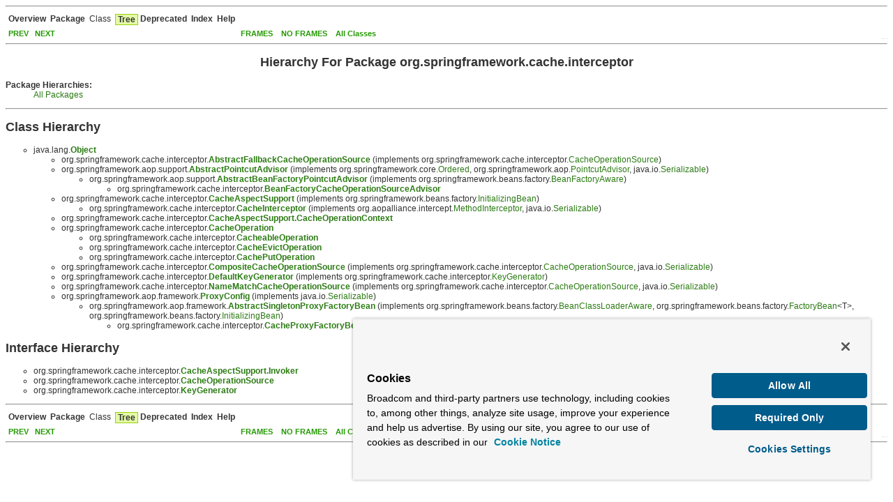

--- FILE ---
content_type: text/html
request_url: https://docs.spring.io/spring-framework/docs/3.1.x/javadoc-api/org/springframework/cache/interceptor/package-tree.html
body_size: 2703
content:
<!DOCTYPE HTML PUBLIC "-//W3C//DTD HTML 4.01 Transitional//EN" "http://www.w3.org/TR/html4/loose.dtd">
<!--NewPage-->
<HTML>
<script src="https://cdn.cookielaw.org/scripttemplates/otSDKStub.js" data-domain-script="018ee325-b3a7-7753-937b-b8b3e643b1a7"></script><script>function OptanonWrapper() {}</script><script>function setGTM(w, d, s, l, i) { w[l] = w[l] || []; w[l].push({ "gtm.start": new Date().getTime(), event: "gtm.js"}); var f = d.getElementsByTagName(s)[0], j = d.createElement(s), dl = l != "dataLayer" ? "&l=" + l : ""; j.async = true; j.src = "https://www.googletagmanager.com/gtm.js?id=" + i + dl; f.parentNode.insertBefore(j, f); } if (document.cookie.indexOf("OptanonConsent") > -1 && document.cookie.indexOf("groups=") > -1) { setGTM(window, document, "script", "dataLayer", "GTM-W8CQ8TL"); } else { waitForOnetrustActiveGroups(); } var timer; function waitForOnetrustActiveGroups() { if (document.cookie.indexOf("OptanonConsent") > -1 && document.cookie.indexOf("groups=") > -1) { clearTimeout(timer); setGTM(window, document, "script", "dataLayer", "GTM-W8CQ8TL"); } else { timer = setTimeout(waitForOnetrustActiveGroups, 250); }}</script>
<!-- Generated by javadoc (build 1.6.0_29) on Wed Jan 23 13:21:45 CET 2013 -->
<TITLE>
org.springframework.cache.interceptor Class Hierarchy
</TITLE>

<META NAME="date" CONTENT="2013-01-23">

<LINK REL ="stylesheet" TYPE="text/css" HREF="../../../../spring-javadoc.css" TITLE="Style">

<SCRIPT type="text/javascript">
function windowTitle()
{
    if (location.href.indexOf('is-external=true') == -1) {
        parent.document.title="org.springframework.cache.interceptor Class Hierarchy";
    }
}
</SCRIPT>
<NOSCRIPT>
</NOSCRIPT>

</HEAD>

<BODY BGCOLOR="white" onload="windowTitle();">
<HR>


<!-- ========= START OF TOP NAVBAR ======= -->
<A NAME="navbar_top"><!-- --></A>
<A HREF="#skip-navbar_top" title="Skip navigation links"></A>
<TABLE BORDER="0" WIDTH="100%" CELLPADDING="1" CELLSPACING="0" SUMMARY="">
<TR>
<TD COLSPAN=2 BGCOLOR="#EEEEFF" CLASS="NavBarCell1">
<A NAME="navbar_top_firstrow"><!-- --></A>
<TABLE BORDER="0" CELLPADDING="0" CELLSPACING="3" SUMMARY="">
  <TR ALIGN="center" VALIGN="top">
  <TD BGCOLOR="#EEEEFF" CLASS="NavBarCell1">    <A HREF="../../../../overview-summary.html"><FONT CLASS="NavBarFont1"><B>Overview</B></FONT></A>&nbsp;</TD>
  <TD BGCOLOR="#EEEEFF" CLASS="NavBarCell1">    <A HREF="package-summary.html"><FONT CLASS="NavBarFont1"><B>Package</B></FONT></A>&nbsp;</TD>
  <TD BGCOLOR="#EEEEFF" CLASS="NavBarCell1">    <FONT CLASS="NavBarFont1">Class</FONT>&nbsp;</TD>
  <TD BGCOLOR="#FFFFFF" CLASS="NavBarCell1Rev"> &nbsp;<FONT CLASS="NavBarFont1Rev"><B>Tree</B></FONT>&nbsp;</TD>
  <TD BGCOLOR="#EEEEFF" CLASS="NavBarCell1">    <A HREF="../../../../deprecated-list.html"><FONT CLASS="NavBarFont1"><B>Deprecated</B></FONT></A>&nbsp;</TD>
  <TD BGCOLOR="#EEEEFF" CLASS="NavBarCell1">    <A HREF="../../../../index-files/index-1.html"><FONT CLASS="NavBarFont1"><B>Index</B></FONT></A>&nbsp;</TD>
  <TD BGCOLOR="#EEEEFF" CLASS="NavBarCell1">    <A HREF="../../../../help-doc.html"><FONT CLASS="NavBarFont1"><B>Help</B></FONT></A>&nbsp;</TD>
  </TR>
</TABLE>
</TD>
<TD ALIGN="right" VALIGN="top" ROWSPAN=3><EM>
<!-- Begin Google Analytics code --> <script type="text/javascript"> var gaJsHost = (("https:" == document.location.protocol) ? "https://ssl." : "http://www."); document.write(unescape("%3Cscript src='" + gaJsHost + "google-analytics.com/ga.js' type='text/javascript'%3E%3C/script%3E")); </script> <script type="text/javascript"> var pageTracker = _gat._getTracker("UA-2728886-3"); pageTracker._setDomainName("none"); pageTracker._setAllowLinker(true); pageTracker._trackPageview(); </script> <!-- End Google Analytics code --></EM>
</TD>
</TR>

<TR>
<TD BGCOLOR="white" CLASS="NavBarCell2"><FONT SIZE="-2">
&nbsp;<A HREF="../../../../org/springframework/cache/ehcache/package-tree.html"><B>PREV</B></A>&nbsp;
&nbsp;<A HREF="../../../../org/springframework/cache/support/package-tree.html"><B>NEXT</B></A></FONT></TD>
<TD BGCOLOR="white" CLASS="NavBarCell2"><FONT SIZE="-2">
  <A HREF="../../../../index.html?org/springframework/cache/interceptor/package-tree.html" target="_top"><B>FRAMES</B></A>  &nbsp;
&nbsp;<A HREF="package-tree.html" target="_top"><B>NO FRAMES</B></A>  &nbsp;
&nbsp;<SCRIPT type="text/javascript">
  <!--
  if(window==top) {
    document.writeln('<A HREF="../../../../allclasses-noframe.html"><B>All Classes</B></A>');
  }
  //-->
</SCRIPT>
<NOSCRIPT>
  <A HREF="../../../../allclasses-noframe.html"><B>All Classes</B></A>
</NOSCRIPT>


</FONT></TD>
</TR>
</TABLE>
<A NAME="skip-navbar_top"></A>
<!-- ========= END OF TOP NAVBAR ========= -->

<HR>
<CENTER>
<H2>
Hierarchy For Package org.springframework.cache.interceptor
</H2>
</CENTER>
<DL>
<DT><B>Package Hierarchies:</B><DD><A HREF="../../../../overview-tree.html">All Packages</A></DL>
<HR>
<H2>
Class Hierarchy
</H2>
<UL>
<LI TYPE="circle">java.lang.<A HREF="http://download.oracle.com/javase/6/docs/api/java/lang/Object.html?is-external=true" title="class or interface in java.lang"><B>Object</B></A><UL>
<LI TYPE="circle">org.springframework.cache.interceptor.<A HREF="../../../../org/springframework/cache/interceptor/AbstractFallbackCacheOperationSource.html" title="class in org.springframework.cache.interceptor"><B>AbstractFallbackCacheOperationSource</B></A> (implements org.springframework.cache.interceptor.<A HREF="../../../../org/springframework/cache/interceptor/CacheOperationSource.html" title="interface in org.springframework.cache.interceptor">CacheOperationSource</A>)
<LI TYPE="circle">org.springframework.aop.support.<A HREF="../../../../org/springframework/aop/support/AbstractPointcutAdvisor.html" title="class in org.springframework.aop.support"><B>AbstractPointcutAdvisor</B></A> (implements org.springframework.core.<A HREF="../../../../org/springframework/core/Ordered.html" title="interface in org.springframework.core">Ordered</A>, org.springframework.aop.<A HREF="../../../../org/springframework/aop/PointcutAdvisor.html" title="interface in org.springframework.aop">PointcutAdvisor</A>, java.io.<A HREF="http://download.oracle.com/javase/6/docs/api/java/io/Serializable.html?is-external=true" title="class or interface in java.io">Serializable</A>)
<UL>
<LI TYPE="circle">org.springframework.aop.support.<A HREF="../../../../org/springframework/aop/support/AbstractBeanFactoryPointcutAdvisor.html" title="class in org.springframework.aop.support"><B>AbstractBeanFactoryPointcutAdvisor</B></A> (implements org.springframework.beans.factory.<A HREF="../../../../org/springframework/beans/factory/BeanFactoryAware.html" title="interface in org.springframework.beans.factory">BeanFactoryAware</A>)
<UL>
<LI TYPE="circle">org.springframework.cache.interceptor.<A HREF="../../../../org/springframework/cache/interceptor/BeanFactoryCacheOperationSourceAdvisor.html" title="class in org.springframework.cache.interceptor"><B>BeanFactoryCacheOperationSourceAdvisor</B></A></UL>
</UL>
<LI TYPE="circle">org.springframework.cache.interceptor.<A HREF="../../../../org/springframework/cache/interceptor/CacheAspectSupport.html" title="class in org.springframework.cache.interceptor"><B>CacheAspectSupport</B></A> (implements org.springframework.beans.factory.<A HREF="../../../../org/springframework/beans/factory/InitializingBean.html" title="interface in org.springframework.beans.factory">InitializingBean</A>)
<UL>
<LI TYPE="circle">org.springframework.cache.interceptor.<A HREF="../../../../org/springframework/cache/interceptor/CacheInterceptor.html" title="class in org.springframework.cache.interceptor"><B>CacheInterceptor</B></A> (implements org.aopalliance.intercept.<A HREF="http://aopalliance.sourceforge.net/doc/org/aopalliance/intercept/MethodInterceptor.html?is-external=true" title="class or interface in org.aopalliance.intercept">MethodInterceptor</A>, java.io.<A HREF="http://download.oracle.com/javase/6/docs/api/java/io/Serializable.html?is-external=true" title="class or interface in java.io">Serializable</A>)
</UL>
<LI TYPE="circle">org.springframework.cache.interceptor.<A HREF="../../../../org/springframework/cache/interceptor/CacheAspectSupport.CacheOperationContext.html" title="class in org.springframework.cache.interceptor"><B>CacheAspectSupport.CacheOperationContext</B></A><LI TYPE="circle">org.springframework.cache.interceptor.<A HREF="../../../../org/springframework/cache/interceptor/CacheOperation.html" title="class in org.springframework.cache.interceptor"><B>CacheOperation</B></A><UL>
<LI TYPE="circle">org.springframework.cache.interceptor.<A HREF="../../../../org/springframework/cache/interceptor/CacheableOperation.html" title="class in org.springframework.cache.interceptor"><B>CacheableOperation</B></A><LI TYPE="circle">org.springframework.cache.interceptor.<A HREF="../../../../org/springframework/cache/interceptor/CacheEvictOperation.html" title="class in org.springframework.cache.interceptor"><B>CacheEvictOperation</B></A><LI TYPE="circle">org.springframework.cache.interceptor.<A HREF="../../../../org/springframework/cache/interceptor/CachePutOperation.html" title="class in org.springframework.cache.interceptor"><B>CachePutOperation</B></A></UL>
<LI TYPE="circle">org.springframework.cache.interceptor.<A HREF="../../../../org/springframework/cache/interceptor/CompositeCacheOperationSource.html" title="class in org.springframework.cache.interceptor"><B>CompositeCacheOperationSource</B></A> (implements org.springframework.cache.interceptor.<A HREF="../../../../org/springframework/cache/interceptor/CacheOperationSource.html" title="interface in org.springframework.cache.interceptor">CacheOperationSource</A>, java.io.<A HREF="http://download.oracle.com/javase/6/docs/api/java/io/Serializable.html?is-external=true" title="class or interface in java.io">Serializable</A>)
<LI TYPE="circle">org.springframework.cache.interceptor.<A HREF="../../../../org/springframework/cache/interceptor/DefaultKeyGenerator.html" title="class in org.springframework.cache.interceptor"><B>DefaultKeyGenerator</B></A> (implements org.springframework.cache.interceptor.<A HREF="../../../../org/springframework/cache/interceptor/KeyGenerator.html" title="interface in org.springframework.cache.interceptor">KeyGenerator</A>)
<LI TYPE="circle">org.springframework.cache.interceptor.<A HREF="../../../../org/springframework/cache/interceptor/NameMatchCacheOperationSource.html" title="class in org.springframework.cache.interceptor"><B>NameMatchCacheOperationSource</B></A> (implements org.springframework.cache.interceptor.<A HREF="../../../../org/springframework/cache/interceptor/CacheOperationSource.html" title="interface in org.springframework.cache.interceptor">CacheOperationSource</A>, java.io.<A HREF="http://download.oracle.com/javase/6/docs/api/java/io/Serializable.html?is-external=true" title="class or interface in java.io">Serializable</A>)
<LI TYPE="circle">org.springframework.aop.framework.<A HREF="../../../../org/springframework/aop/framework/ProxyConfig.html" title="class in org.springframework.aop.framework"><B>ProxyConfig</B></A> (implements java.io.<A HREF="http://download.oracle.com/javase/6/docs/api/java/io/Serializable.html?is-external=true" title="class or interface in java.io">Serializable</A>)
<UL>
<LI TYPE="circle">org.springframework.aop.framework.<A HREF="../../../../org/springframework/aop/framework/AbstractSingletonProxyFactoryBean.html" title="class in org.springframework.aop.framework"><B>AbstractSingletonProxyFactoryBean</B></A> (implements org.springframework.beans.factory.<A HREF="../../../../org/springframework/beans/factory/BeanClassLoaderAware.html" title="interface in org.springframework.beans.factory">BeanClassLoaderAware</A>, org.springframework.beans.factory.<A HREF="../../../../org/springframework/beans/factory/FactoryBean.html" title="interface in org.springframework.beans.factory">FactoryBean</A>&lt;T&gt;, org.springframework.beans.factory.<A HREF="../../../../org/springframework/beans/factory/InitializingBean.html" title="interface in org.springframework.beans.factory">InitializingBean</A>)
<UL>
<LI TYPE="circle">org.springframework.cache.interceptor.<A HREF="../../../../org/springframework/cache/interceptor/CacheProxyFactoryBean.html" title="class in org.springframework.cache.interceptor"><B>CacheProxyFactoryBean</B></A></UL>
</UL>
</UL>
</UL>
<H2>
Interface Hierarchy
</H2>
<UL>
<LI TYPE="circle">org.springframework.cache.interceptor.<A HREF="../../../../org/springframework/cache/interceptor/CacheAspectSupport.Invoker.html" title="interface in org.springframework.cache.interceptor"><B>CacheAspectSupport.Invoker</B></A><LI TYPE="circle">org.springframework.cache.interceptor.<A HREF="../../../../org/springframework/cache/interceptor/CacheOperationSource.html" title="interface in org.springframework.cache.interceptor"><B>CacheOperationSource</B></A><LI TYPE="circle">org.springframework.cache.interceptor.<A HREF="../../../../org/springframework/cache/interceptor/KeyGenerator.html" title="interface in org.springframework.cache.interceptor"><B>KeyGenerator</B></A></UL>
<HR>


<!-- ======= START OF BOTTOM NAVBAR ====== -->
<A NAME="navbar_bottom"><!-- --></A>
<A HREF="#skip-navbar_bottom" title="Skip navigation links"></A>
<TABLE BORDER="0" WIDTH="100%" CELLPADDING="1" CELLSPACING="0" SUMMARY="">
<TR>
<TD COLSPAN=2 BGCOLOR="#EEEEFF" CLASS="NavBarCell1">
<A NAME="navbar_bottom_firstrow"><!-- --></A>
<TABLE BORDER="0" CELLPADDING="0" CELLSPACING="3" SUMMARY="">
  <TR ALIGN="center" VALIGN="top">
  <TD BGCOLOR="#EEEEFF" CLASS="NavBarCell1">    <A HREF="../../../../overview-summary.html"><FONT CLASS="NavBarFont1"><B>Overview</B></FONT></A>&nbsp;</TD>
  <TD BGCOLOR="#EEEEFF" CLASS="NavBarCell1">    <A HREF="package-summary.html"><FONT CLASS="NavBarFont1"><B>Package</B></FONT></A>&nbsp;</TD>
  <TD BGCOLOR="#EEEEFF" CLASS="NavBarCell1">    <FONT CLASS="NavBarFont1">Class</FONT>&nbsp;</TD>
  <TD BGCOLOR="#FFFFFF" CLASS="NavBarCell1Rev"> &nbsp;<FONT CLASS="NavBarFont1Rev"><B>Tree</B></FONT>&nbsp;</TD>
  <TD BGCOLOR="#EEEEFF" CLASS="NavBarCell1">    <A HREF="../../../../deprecated-list.html"><FONT CLASS="NavBarFont1"><B>Deprecated</B></FONT></A>&nbsp;</TD>
  <TD BGCOLOR="#EEEEFF" CLASS="NavBarCell1">    <A HREF="../../../../index-files/index-1.html"><FONT CLASS="NavBarFont1"><B>Index</B></FONT></A>&nbsp;</TD>
  <TD BGCOLOR="#EEEEFF" CLASS="NavBarCell1">    <A HREF="../../../../help-doc.html"><FONT CLASS="NavBarFont1"><B>Help</B></FONT></A>&nbsp;</TD>
  </TR>
</TABLE>
</TD>
<TD ALIGN="right" VALIGN="top" ROWSPAN=3><EM>
<!-- Begin Google Analytics code --> <script type="text/javascript"> var gaJsHost = (("https:" == document.location.protocol) ? "https://ssl." : "http://www."); document.write(unescape("%3Cscript src='" + gaJsHost + "google-analytics.com/ga.js' type='text/javascript'%3E%3C/script%3E")); </script> <script type="text/javascript"> var pageTracker = _gat._getTracker("UA-2728886-3"); pageTracker._setDomainName("none"); pageTracker._setAllowLinker(true); pageTracker._trackPageview(); </script> <!-- End Google Analytics code --></EM>
</TD>
</TR>

<TR>
<TD BGCOLOR="white" CLASS="NavBarCell2"><FONT SIZE="-2">
&nbsp;<A HREF="../../../../org/springframework/cache/ehcache/package-tree.html"><B>PREV</B></A>&nbsp;
&nbsp;<A HREF="../../../../org/springframework/cache/support/package-tree.html"><B>NEXT</B></A></FONT></TD>
<TD BGCOLOR="white" CLASS="NavBarCell2"><FONT SIZE="-2">
  <A HREF="../../../../index.html?org/springframework/cache/interceptor/package-tree.html" target="_top"><B>FRAMES</B></A>  &nbsp;
&nbsp;<A HREF="package-tree.html" target="_top"><B>NO FRAMES</B></A>  &nbsp;
&nbsp;<SCRIPT type="text/javascript">
  <!--
  if(window==top) {
    document.writeln('<A HREF="../../../../allclasses-noframe.html"><B>All Classes</B></A>');
  }
  //-->
</SCRIPT>
<NOSCRIPT>
  <A HREF="../../../../allclasses-noframe.html"><B>All Classes</B></A>
</NOSCRIPT>


</FONT></TD>
</TR>
</TABLE>
<A NAME="skip-navbar_bottom"></A>
<!-- ======== END OF BOTTOM NAVBAR ======= -->

<HR>

<script defer src="https://static.cloudflareinsights.com/beacon.min.js/vcd15cbe7772f49c399c6a5babf22c1241717689176015" integrity="sha512-ZpsOmlRQV6y907TI0dKBHq9Md29nnaEIPlkf84rnaERnq6zvWvPUqr2ft8M1aS28oN72PdrCzSjY4U6VaAw1EQ==" data-cf-beacon='{"rayId":"9c5a1c052f6f724e","version":"2025.9.1","serverTiming":{"name":{"cfExtPri":true,"cfEdge":true,"cfOrigin":true,"cfL4":true,"cfSpeedBrain":true,"cfCacheStatus":true}},"token":"bffcb8a918ae4755926f76178bfbd26b","b":1}' crossorigin="anonymous"></script>
</BODY>
</HTML>
